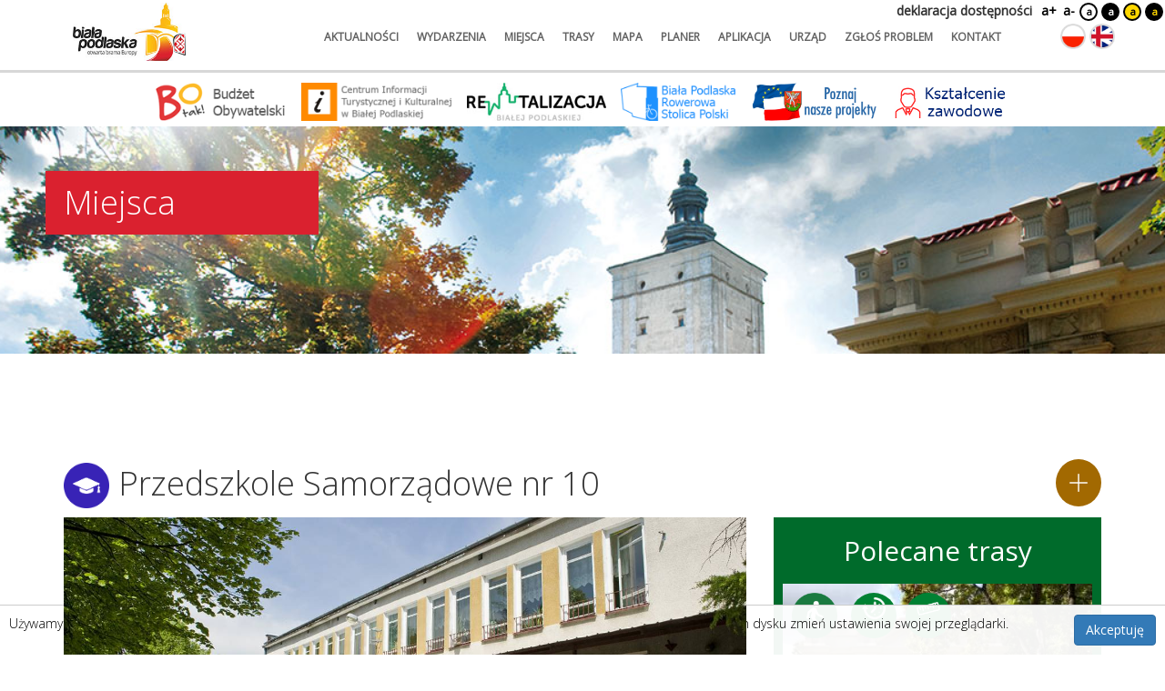

--- FILE ---
content_type: text/html; charset=UTF-8
request_url: https://bialapodlaska.pl/242-biala-podlaska-przedszkole-samorzadowe-nr-10
body_size: 18912
content:
<!DOCTYPE html>
<html lang="pl">
  <head>
	<!-- Global site tag (gtag.js) - Google Analytics -->
	<script async src="https://www.googletagmanager.com/gtag/js?id=G-HHN94BXVM3"></script>
	<script>
	window.dataLayer = window.dataLayer || [];
	function gtag(){dataLayer.push(arguments);}
		gtag('js', new Date());
		gtag('config', 'G-HHN94BXVM3');
	</script>
    <meta charset="utf-8">
    <meta http-equiv="X-UA-Compatible" content="IE=edge">
    <meta name="viewport" content="width=device-width, initial-scale=1.0, maximum-scale=1.0, user-scalable=no" />   <meta name="description" content="" />        
    	<meta property="og:title" content="Przedszkole Samorządowe nr 10" />
    	<meta property="og:description" content="" />
    	<meta property="og:url" content="https://bialapodlaska.pl/242-biala-podlaska-przedszkole-samorzadowe-nr-10" />
    	<meta property="og:locale" content="pl_PL" />
    	<meta property="og:image" content="https://bialapodlaska.pl/media/thumb/242?size=xl" />
    	<link rel="shortcut icon" href="">
	
    
    <link href="/css/bootstrap.css" rel="stylesheet">
    <link href="/css/swiper.min.css" rel="stylesheet">
    <link href="/css/style.css?lm=1749133223" rel="stylesheet">    
	<link href="/css/lightbox.css" rel="stylesheet">
	<script src="/js/jquery.js"></script>
	<script src="/js/jquery-cookie.js"></script>
	
	<script src="/js/bootstrap.min.js"></script>
	<script src="/js/lightbox.js"></script>  	
	<script src="/js/script.js?lm=1726611731"></script>
	<script src="/js/swiper.min.js"></script>
	<script src="/js/js.cookie.min.js"></script>	
	<link href='https://fonts.googleapis.com/css?family=Open+Sans:400,300&amp;subset=latin,latin-ext' rel='stylesheet' type='text/css'>
	
	<link rel="stylesheet" type="text/css" href="/assets/accd1f92/lib/leaflet.css" />
<script type="text/javascript" src="/assets/accd1f92/lib/leaflet.js"></script>
<script type="text/javascript" src="/assets/accd1f92/js/ts-leaflet.js"></script>
<title>Przedszkole Samorządowe nr 10 - Biała Podlaska</title>

	<base href="/" />
  </head>

  <body> 
	    <nav class="navbar navbar-fixed-top" role="navigation">
		<a href="/242-biala-podlaska-przedszkole-samorzadowe-nr-10#main" class="btn skip-header-btn" aria-label="Przejdź do głównej treści strony">
            Przejdź do treści        </a>
		<div class="container">
            <div class="navbar-header">
                <button aria-label="Otwórz menu mobilne" type="button" class="navbar-toggle collapsed" data-toggle="collapse" data-target="#navbar"
                        aria-expanded="false" aria-controls="navbar">
                    <span class="icon-bar"></span>
                    <span class="icon-bar"></span>
                    <span class="icon-bar"></span>
                </button>
                <a class="logo pl top-logo" href="/" aria-label="Logo strony Biała Podlaska. Link przekierowuje na stronę główną."></a>
            </div>
            <div id="navbar" class="collapse navbar-collapse main-menu">
				<ul class="nav navbar-nav main-menu" id="yw0">
<li><a href="/aktualnosci">aktualności</a></li>
<li><a href="/wydarzenia">wydarzenia</a></li>
<li><a href="/miejsca">miejsca</a></li>
<li><a href="/trasy">trasy</a></li>
<li><a href="/mapa">mapa</a></li>
<li><a href="/planer">planer</a></li>
<li><a href="/aplikacje">aplikacja</a></li>
<li><a target="_blank" href="http://www.um.bialapodlaska.pl">urząd</a></li>
<li><a href="/zglos-problem/lista">zgłoś problem</a></li>
<li><a href="/kontakt">kontakt</a></li>
</ul>                <!-- <div class="top-search">
				<form action="/szukaj">
					<input type="text" name="SearchForm[query]" />
				</form>
			</div>
			-->
            </div>
			<div class="lng">
	<a aria-label="Zmień język na polski" href="/pl" class="lang-pl"></a>
	<a aria-label="Zmień język na angielski" href="/en" class="lang-en"></a>
	<!--<a href="/ru" class="lang-ru"></a>-->
</div>
        </div>
        <div class="wcag">
    	    <div>
    		<a href="https://bialapodlaska.pl/strona/deklaracja-dostepnosci">deklaracja dostępności</a>
    	    </div>
            <div class="change-font">
                <button class="plus">a+</button>
                <button class="minus">a-</button>
            </div>
            <div class="change-contrast">
				                    <button class="contrast">a</button>
				                    <button class="contrast-0">a</button>
				                    <button class="contrast-1">a</button>
				                    <button class="contrast-2">a</button>
				            </div>
        </div>
    </nav>

	<div id="logo-links">
		<a href="https://bo.bialapodlaska.pl" target="_blank"><img src="upload/files/logo-bo.png" alt="Budżet Obywatelski Białej Podlaskiej. Link otworzy się w nowej karcie"></a>
		<a href="http://cit.bialapodlaska.pl" target="_blank"><img src="upload/files/logo-cit.png" alt="Centrum Informacji Turystycznej i Kulturalnej w Białej Podlaskiej. Link otworzy się w nowej karcie"></a>
		<a href="https://rewitalizacja.bialapodlaska.pl" target="_blank"><img src="upload/files/BP_Logo_rewitalizacja.jpg" alt="Rewitalizacja Białej Podlaskiej. Link otworzy się w nowej karcie"></a>
		<a href="https://rowerowa.bialapodlaska.pl" target="_blank"><img src="upload/files/rowerowa_stolica_polski.png" alt="Biala Podlaska Rowerowa Stolica Polski. Link otworzy się w nowej karcie"></a>
		<a href="http://fundusze.bialapodlaska.pl" target="_blank"><img src="images/layout/fundusze.png" alt="Fundusze krajowe i europejskie w Białej Podlaskiej. Link otworzy się w nowej karcie"></a>
		<a href="https://um.bialapodlaska.pl/ps/277" target="_blank"><img src="upload/files/ksztalcenie_zawodowe_bp.gif" alt="Ksztalcenie zawodowe"></a>
		<!--<a href="" target="_blank"><img src="upload/files/mapa_inwest.png" title="Mapa inwestycji 2019-2022" alt="Mapa inwestycji 2019-2022"></a>-->
	</div>

		
		<div id="site-plug" class="site-plug" style="position: absolute">
    <div id="site-plug-overlay"> </div>
</div>

<div id="site-plug-title-container">
    <div class="container">
        <h1 class="title" id="site-plug-title">Miejsca</h1>
    </div>
</div>

<div class="site-plug-size"></div>
<script>(function (d, s, id) {
        var js, fjs = d.getElementsByTagName(s)[0];
        if (d.getElementById(id)) return;
        js = d.createElement(s);
        js.id = id;
        js.src = "//connect.facebook.net/pl_PL/sdk.js#xfbml=1&appId=408952685943478&version=v2.3";
        fjs.parentNode.insertBefore(js, fjs);
    }(document, 'script', 'facebook-jssdk'));</script>


<main id="main" class="container main negative-top-margin item-detail">


    <div class="v-center" style="width: 100%">
                    <div style="width: 60px">
                <span class="category-icon left no-left-margin" style="background-image: url(/media/category/13/icon-default.png)"></span>
            </div>
                <div class="h1 light">
            Przedszkole Samorządowe nr 10                    </div>

                    <div style="width: 50px">
                <a      aria-label="Dodaj do planera"
                        href="/guide/toggle/242"
                        class="planner-button planner-button-add">
                    <span class="icon"></span>
                </a>

            </div>
        
    </div>
    <div class="clear"></div>

    <div class="row">
        <div class="col-sm-8">

                            <div class="swiper-container">

                    <div class="swiper-wrapper">
                                                    <div class="swiper-slide">
                                <a data-lightbox="gallery"
                                    aria-label="Otwórz galerię zdjęć"
                                   href="/media/photo/1126?size=noresize"
                                   style="background-image:url(/media/photo/1126?size=xl)"></a>
                            </div>
                                                    <div class="swiper-slide">
                                <a data-lightbox="gallery"
                                    aria-label="Otwórz galerię zdjęć"
                                   href="/media/photo/1127?size=noresize"
                                   style="background-image:url(/media/photo/1127?size=xl)"></a>
                            </div>
                                                    <div class="swiper-slide">
                                <a data-lightbox="gallery"
                                    aria-label="Otwórz galerię zdjęć"
                                   href="/media/photo/1128?size=noresize"
                                   style="background-image:url(/media/photo/1128?size=xl)"></a>
                            </div>
                                            </div>

                                            <div class="swiper-pagination"></div>
                        <div class="swiper-button-prev"></div>
                        <div class="swiper-button-next"></div>
                                    </div>

                                        <div class="contact">
                    

                    
                    <div class="v-center">

                                                    <div style="width: 60px">
                                <img width="50" src="/images/layout/icon-location-big.png" alt=""/>
                            </div>
                            <div>
                                21-500                                                                    Biała Podlaska                                                                                                    <br/>
                                                                ul. Nowa 20/24                            </div>
                        
                                                    <div class="item-navigate-button">
                                <a
                                        href="http://maps.google.com/?daddr=52.037686,23.122085"
                                        target="_blank"> nawiguj do obiektu przez google maps                                </a>
                            </div>
                        
                    </div>

                                            <div class="item-contact">
                            <div class="h3">Dane kontaktowe</div>
                                                            <div class="v-center">
                                    <div class="icon"><img src="/images/site/icon-phone.png" alt=""/></div>
                                    <div>83 341 64 65, 83 341 64 66</div>
                                </div>
                                                                                        <div class="v-center">
                                    <div class="icon"><img src="/images/site/icon-www.png" alt=""/></div>
                                    <div><a href="http://www.ps10bp.pl/" target="_blank" aria-label="Link otworzy się w nowej karcie.">http://www.ps10bp.pl/                                        </a></div>
                                </div>
                                                                                        <div class="v-center">
                                    <div class="icon"><img src="/images/site/icon-email.png" alt=""/></div>
                                    <div>przedszkole-10@o2.pl</div>
                                </div>
                                                    </div>
                    
                </div>
            
                            <div style="position: relative">
                    <a aria-label="Otwórz na interaktywnej mapie" href="/mapa?type=object#13-242"
                       class="item-map-fullscreen"></a>

                    <div class="ts-map" data-latitude="52.037686" data-longitude="23.122085" data-zoom="15" data-title="Przedszkole Samorządowe nr 10"></div>
                </div>
            
            <div class="item-description light">
                            </div>

            
            
            



            
            

                <div id="trip-profile" style="display: none">
                    <div class="h3 light">
                        Profil wysokościowy                    </div>
                    <div class="trip-plot site-margin-bottom"></div>
                </div>



                                    
<div class="share">
	<div class="fb-share">
	<div class="fb-share-button"
		data-href="/242-biala-podlaska-przedszkole-samorzadowe-nr-10"
		data-width="120" data-type="button_count"></div>
	</div>
	<div class="g-plus" data-action="share" data-annotation="bubble"
		style="float: left"></div>
	<a href="https://twitter.com/share" class="twitter-share-button"
		data-lang="pl">Tweetnij</a>
	<script>!function(d,s,id){var js,fjs=d.getElementsByTagName(s)[0],p=/^http:/.test(d.location)?'http':'https';if(!d.getElementById(id)){js=d.createElement(s);js.id=id;js.src=p+'://platform.twitter.com/widgets.js';fjs.parentNode.insertBefore(js,fjs);}}(document, 'script', 'twitter-wjs');</script>
</div>                

            </div>
            <div class="col-sm-4">
                
<div class="right-col">

    

    

            <div class="trips-bg module">
            <h2>Polecane trasy</h2>

            <div class="list trips">
                                    
		<div class="item-cell column item-trip">
		<a class="photo" aria-label="Link do trasy: Szlak Zabytków Architektury" href="/743-biala-podlaska-szlak-zabytkow-architektury" class="photo" style="background-image:url(/media/thumb/743?size=s)">
			<span class="category-icon left" style="background-image: url(/media/category/41/icon-xs.png)"></span>
							<span class="rounded-icon duration left">0:48 h</span>
				<span class="rounded-icon distance left">3.3 km</span>
										<div class="description">Szlak Zabytków Architektury</div>
					</a>
			</div>

                                    
		<div class="item-cell column item-trip">
		<a class="photo" aria-label="Link do trasy: Malowa Góra - Pratulin " href="/1188-biala-podlaska-malowa-gora-pratulin" class="photo" style="background-image:url(/media/thumb/1188?size=s)">
			<span class="category-icon left" style="background-image: url(/media/category/112/icon-xs.png)"></span>
							<span class="rounded-icon duration left">6:21 h</span>
				<span class="rounded-icon distance left">25.4 km</span>
										<div class="description">Malowa Góra - Pratulin </div>
					</a>
			</div>

                            </div>
            <div class="clear"></div>
        </div>
    
    <div class="app-module">

        <a href="/aplikacje">
            <img src="/images/layout/apps-pl.jpg" alt="Link do strony z aplikacjami."/>
        </a>
    </div>
</div>            </div>
        </div>
    </div>


    <script>

        function initMarker(marker) {
            google.maps.event.addListener(marker, 'click', function () {
                window.location = marker.item_url
            });
        }

        $(function () {

            if ($('.swiper-container').length)
                Swiper('.swiper-container', {
                    direction: 'horizontal',
                    loop: false,
                    pagination: '.swiper-pagination',
                    nextButton: '.swiper-button-next',
                    prevButton: '.swiper-button-prev',
                })

            if ($('.list-objects').length) {
                $('.list-objects > a').click(function () {
                    var dir = ($(this).attr('href') == '#prev') ? 1 : -1;
                    var wrapper = $('.trip-objects .wrapper').first()
                    var slider = $('.trip-objects')
                    var offset = wrapper.position().left + dir * slider.width()
                    var width = $('.trip-objects .wrapper .item').first().outerWidth()
                    offset -= Math.round(offset % width)

                    if (offset > 0 || wrapper.width() < slider.width()) {
                        offset = 0
                    } else if (offset < slider.width() - wrapper.width()) {
                        offset = slider.width() - wrapper.width()
                    }
                    wrapper.animate({left: offset}, 'fast')
                    return false
                })
            }
        })
    </script>
</main>
	

    <div class="footer">
		
		<div id="f-logo-links">
		    <a href="https://bo.bialapodlaska.pl" target="_blank"><img src="upload/files/logo-bo.png" title="Budżet Obywatelski Białej Podlaskej" alt="Budżet Obywatelski Białej Podlaki" /></a>
		    <a href="http://cit.bialapodlaska.pl" target="_blank"><img src="upload/files/logo-cit.png" title="Centrum Informacji Turystycznej i Kulturalnej w Białej Podlaskiej" alt="Centrum Informacji Turystycznej i Kulturalnej w Białej Podlaskiej"></a>
		    <a href="https://rewitalizacja.bialapodlaska.pl" target="_blank"><img src="upload/files/BP_Logo_rewitalizacja.jpg" title="Rewitalizacja Białej Podlaskiej" alt="Rewitalizacja Białej Podlaskiej"></a>
		    <a href="https://rowerowa.bialapodlaska.pl" target="_blank"><img src="upload/files/rowerowa_stolica_polski.png" title="Biala Podlaska Rowerowa Stolica Polski" alt="Biala Podlaska Rowerowa Stolica Polski"></a>
		    <a href="http://fundusze.bialapodlaska.pl" target="_blank"><img src="images/layout/fundusze.png" title="Fundusze krajowe i europejskie w Białej Podlaskiej" alt="Fundusze krajowe i europejskie w Białej Podlaskiej"></a>
		    <a href="https://um.bialapodlaska.pl/ps/277" target="_blank"><img src="upload/files/ksztalcenie_zawodowe_bp.gif" title="Ksztalcenie zawodowe" alt="Ksztalcenie zawodowe"></a>
		    <!--<a href="" target="_blank"><img src="upload/files/mapa_inwest.png" title="Mapa inwestycji 2019-2022" alt="Mapa inwestycji 2019-2022"></a>-->
		</div>
		
        <div class="container">
            <img class="ue" alt="Logo sponsorów" src="/images/site/ue.jpg"/>
        </div>

        <div class="bottom">
            <div class="container">
                <div class="amistad">Stworzone przez <a href="http://amistad.pl">Amistad.pl</a></div>
                <a class="logo pl" aria-label="Logo strony Biała Podlaska. Link przekierowuje na stronę główną." href="/"></a>
            </div>
        </div>
    </div>

	
		
	  
	  		<div class="accept-cookies">
			Używamy plików cookies, by ułatwić korzystanie z naszego serwisu. Jeśli nie chcesz, aby pliki cookies były zapisywane na Twoim dysku zmień ustawienia swojej przeglądarki.
			<button class="btn btn-primary">Akceptuję</button>
		</div>
	  	  
	  	  
	<script type="text/javascript">
  		var addedToPlanner = 'Dodano do planera';
  		var removedFromPlanner = 'Usunięto z planera';
  	</script>

      </body>
</html>
